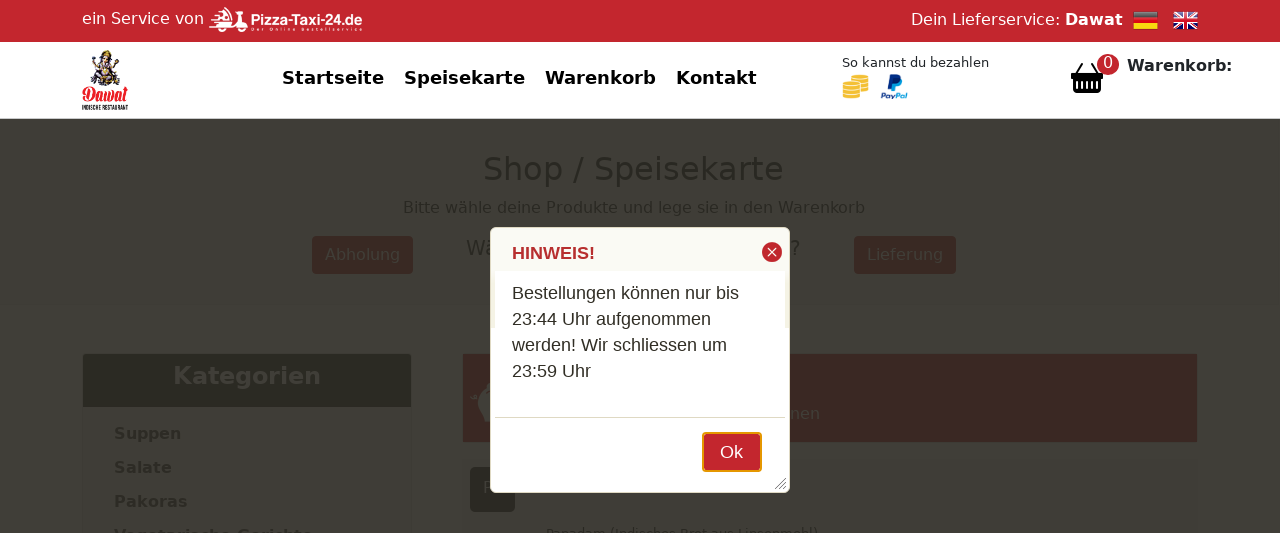

--- FILE ---
content_type: text/html; charset=iso-8859-1
request_url: https://dawat-indische-kueche.de/karte.php?kat=17
body_size: 12076
content:
<!DOCTYPE html>
<html lang="de">
<head>
<meta http-equiv="Content-Type" content="text/html; charset=iso-8859-1" /><link rel="manifest" href="/site.webmanifest"><link rel="canonical" href="https://dawat-indische-kueche.de/karte.php" /><meta name="robots" content="index,follow" /><meta name="description" content="Speisekarte von Dawat Berlin Menu Fischgerichte Alle Gerichte werden mit Reis serviert." /><meta name="keywords" content="Speisekarte,Dawat,Fischgerichte,Berlin" /><meta name="page-topic" content="Gastronomie" />
<meta name="viewport" content="width=device-width, initial-scale=1">
<script type="application/ld+json">
    {
      "@context": "https://schema.org",
      "@type": "Organization",
      "url": "https://www.dawat-indische-kueche.de",
      "logo": "https://www.pizza-taxi-24.de/shoplogos/995/LogoDawat.png"
    }
    </script>
<link rel="stylesheet" href="https://www.pizza-taxi-24.de/basket/jquery/jquery-ui.custom.css" type="text/css" media="all" />
<script src="https://www.pizza-taxi-24.de/basket/jquery/jquery.min.js" type="text/javascript"></script>
<script src="https://www.pizza-taxi-24.de/basket/jquery/jquery-ui.custom.min.js" type="text/javascript"></script><link rel="icon" href="https://www.pizza-taxi-24.de/images/favicon-ti.ico" type="image/x-icon"><link rel="stylesheet" href="https://www.pizza-taxi-24.de/bootstrap510/css/bootstrap.css" type="text/css" /><script src="https://www.pizza-taxi-24.de/bootstrap510/js/bootstrap.bundle.min.js"></script><link rel="stylesheet" href="https://www.pizza-taxi-24.de/basket/css/bootstrap_icons.css" type="text/css" media="all" ><link rel="stylesheet" href="https://www.pizza-taxi-24.de/css/jsdelivr_bootstrap.css" type="text/css" /><link rel="stylesheet" href="https://www.pizza-taxi-24.de/bootstrap510/css/my-bootstrap.css" type="text/css" /><link rel="stylesheet" type="text/css" href="https://www.pizza-taxi-24.de/basket/shop/style.css" /><title>DAWAT - indische Küche Berlin</title><div id = "hinweisinfo" title = "HINWEIS!">
					<p>Bestellungen können nur bis 23:44 Uhr aufgenommen werden! Wir schliessen um 23:59 Uhr</p>
					</div><script>
				  $(function() {
					$( "#hinweisinfo" ).dialog({
					  modal: true,
					  buttons: {
						Ok: function() {
						  $( this ).dialog( "close" );
						}
					  }
					});
				  });
				  </script>
<script type="text/javascript">
var dialogNew = 0;
function add_cart(id, txt){
	var sel_id = '';
	sel_id = 'prodid_' + id;
	txt = txt.replace('<br>',' ');
	txt = txt.replace('<br>',' ');
	txt = txt.replace('<br>',' ');
	txt = txt.replace('<br>',' ');
	txt = txt.replace('<b>',' ');
	txt = txt.replace('</b>',' ');
	txt = txt.replace('<b>',' ');
	txt = txt.replace('</b>',' ');
	txt = txt.replace('<b>',' ');
	txt = txt.replace('</b>',' ');
	txt = txt.replace('<b>',' ');
	txt = txt.replace('</b>',' ');
	document.getElementById(sel_id).checked = true;
	//Zusatzconfirm wird nicht mehr benÃ¶tigt
	//geÃ¤ndert 10.06.2017
	if(id != "")
	{
		//res = confirm('Artikel : \n\n' + txt + '\n\nin den Warenkorb legen?');
		
		//if(res)
		//{
			// xajax_add_product(id);
			jqAddProduct(id, 'ajaxAddProduct'); /***jQuery AJAX Aufruf***/
			dialogNew = 1;
			//openDialog();
		//}
	}
	// 30.03. Test fÃ¼r App Reload der Seite, damit Warenkorbwert aktualisiert wird
	//window.location.reload(true);
}



function upd_anz(id,anz,goto)
{
	// xajax_update_menge(id,anz,goto);
	jqUpdateMenge(id, anz, goto);
}



function confirm_del(id,anz,goto,txt)
{
	res = confirm('Willst Du den Artikel : \n\n' + txt + ' \n\nwirklich löschen ?');
	if(res)
	{
		// xajax_update_menge(id,anz,goto);
		jqUpdateMenge(id, anz, goto);
	}
}
function addressdata_in_session(value, item, state)
{
	if(item)
	{
		// xajax_save_addressdata_in_session(value, item, state);
		jqSaveAddressDataInSession(value, item, state);
	}
}
</script>


</head>



<body>
<div class="sticky-lg-top">
 
<div class="topheader pb-1 sticky-lg-top">
	<div class="container">
		<div class="row">
			<div class="col-sm-6 py-1 mobilenon">
				<a href="https://www.pizza-taxi-24.de" target="blank">ein Service von <img src="https://www.pizza-taxi-24.de/images/roller-pt24.png" alt="Logo Pizza-Taxi-24.de" title="Pizza-Taxi-24.de" style="max-height:25px;"/> <span class="logotitle"></span></a>
			</div>
			
			<div class="col-sm-6 pt-2 webnon">
				<a href="https://www.pizza-taxi-24.de/app" target="blank">zur&uuml;ck nach <img src="https://www.pizza-taxi-24.de/images/roller-pt24.png" alt="Logo Pizza-Taxi-24.de" title="Pizza-Taxi-24.de" style="max-height:25px;"/> <span class="logotitle"></span></a>
			</div>
		
			<div class="col-sm-6 pt-2 mobilenon text-end">
				Dein Lieferservice: <span class="text-nowrap"><b>Dawat</b>&nbsp; 
				  	  <a href="?lang=de&kid=&stoken="><img src="https://www.pizza-taxi-24.de/basket/shop/german.png" class="lang-icon" alt="Deutsch" title="Deutsch" style="max-height:25px;"/></a>    &nbsp;
					  <a href="?lang=en&kid=&stoken="><img src="https://www.pizza-taxi-24.de/basket/shop/english.png" class="lang-icon" alt="Englisch" title="Englisch" style="max-height:25px;"/></a>
				 </span>
			</div>
		</div>
	</div>
</div>
	<div class="container" id="desktop-header">
		<div class="row py-2">
			<div class="col-md-2 align-middle">
				<img src="https://www.pizza-taxi-24.de/shoplogos/995/LogoDawat.png" class="img-fluid logosize" alt="Dawat" title="Logo Dawat" />
			</div>
			<div class="col-md-6 align-middle pt-1">
				<div id="navi">
					<div class="topnav" id="myTopnav">
  	<a href="index.php">Startseite</a>  	<a href="karte.php">Speisekarte</a>  	<a href="korb.php">Warenkorb</a>  	<a href="kontakt.php">Kontakt</a>    <a href="javascript:void(0);" class="icon" onclick="myFunction('myTopnav')"><i class="bi bi-list topnavopener"></i></a>
</div>				</div>
			</div>
			
			<div class="col-md-2 align-middle">
			<span style="font-size:0.8em;">So kannst du bezahlen</span><br>
				<img src="https://www.pizza-taxi-24.de/images/icon-barzahlen.png" class="rounded-start" alt="Barzahlen" style="max-height: 25px;">&nbsp;
									<img src="https://www.pizza-taxi-24.de/images/pplogo.png" class="img-fluid rounded-start" alt="Paypal" style="max-height: 25px;">&nbsp;
															</div>
		
			<div class="col-md-2 align-middle pt-1">
				<div class="row">
				    						<div class="col-6 text-end topbasket" id="sidebox-opener"><i class="bi bi-basket-fill headerbasket"></i><span class="numberCircle" id="warenkorbmenge"></span></div>
						
					<div class="col-6"><b>Warenkorb:</b><br><span class="col-4 text-nowrap" id="warenkorbwert"></span></div>
				</div>
			</div>
		</div>
	</div>
	<hr class="headerhr">
	<div class="container" id="mobile-header">
		<div class="row mt-2">
			<div class="col-md-3 align-middle">
				<div class="row">
					<div class="col-4"><img src="https://www.pizza-taxi-24.de/shoplogos/995/LogoDawat.png" class="img-fluid logosize" alt="Logo" title="Logo Dawat" /></div>
					
					
					<div class="col-4" style="text-align:right;">
					<span style="font-size:0.6em;">So kannst du bezahlen</span><br>
					<img src="https://www.pizza-taxi-24.de/images/icon-barzahlen.png" class="rounded-start" alt="Barzahlen" style="max-height: 25px;">&nbsp;
									<img src="https://www.pizza-taxi-24.de/images/pplogo.png" class="img-fluid rounded-start" alt="Paypal" style="max-height: 25px;">&nbsp;
																	
					</div>
						
						<div class="col-3 text-end topbasket" style="float:right;"><a href="korb.php" alt="Warenkorb"><i class="bi bi-basket headerbasket"></i></a><span class="numberCircle" id="m-warenkorbmenge"></span></div>
										</div>
				</div>
			</div>
			<div class="col-md-8 align-middle pt-1">
				<div id="m-navi">
					<div class="topnav" id="myMobileTopnav">
  	<a href="index.php">Startseite</a>  	<a href="karte.php">Speisekarte</a>  	<a href="korb.php">Warenkorb</a>  	<a href="kontakt.php">Kontakt</a>    <a href="javascript:void(0);" class="icon" onclick="myFunction('myMobileTopnav')"><i class="bi bi-list topnavopener"></i></a>
</div>				</div>
			</div>
		</div>
	</div>
	<!-- <hr class="headerhr"> -->
	<script>
	$(document).ready(function(){
		if( $('#rightcol').length )      
		{
			$("#sidebox-opener").css("cursor","pointer" );
			
		 	// To slide something leftwards into show,
			// with a delay of 1000 msec
			$("#sidebox-opener").click(function () {
			      $("#rightcol").show("slide", { direction: "right" }, 1000);
			      jqSetSideBasketShowStatus(1);
			});
			/*
			if(0 == 1)
			{
				$("#rightcol").show();
			};*/
		}
	});
	</script><!-- Neue Position Warenkorb -->
		
	<div id="rightcol">
		<div class="sidebox">
			<div class="sidebox-header">Warenkorb<div class="sidebox-closer"><i class="bi bi-file-excel" aria-label="schliessen"></i></div></div>
		 	<div id="sidebox-content"></div>
		</div>
	</div>
			
</div>
<div id="site">
	
	<div class="container-flex">
		<div class="row mt-5 layer-lightgray">
			<div class="col-12 text-center">
				<h2>Shop / Speisekarte</h2>
				<p>Bitte w&auml;hle deine Produkte und lege sie in den Warenkorb</p>
							
			</div>
			<div class="col-4 text-center">
								<a class="btn btn-danger " onclick="addressdata_in_session('a', 'lief_abhol',2);" id="chk_abholung"  style="float:right;" >Abholung</a>
							</div>
			
			<div class="col-4 text-center">
			<h5>W&auml;hle: Abholung oder Lieferung?</h5>			</div>
			
			<div class="col-4 text-center">
								<a class="btn btn-danger " onclick="addressdata_in_session('l', 'lief_abhol',2);" id="chk_lieferung"  style="float:left;" >Lieferung</a>
							</div>
		</div>
	</div>
		
	<div class="container">
		<div class="row mt-5">
			<div class="col-lg-4 mb-5">
				<div class="nav-card card">
				  <div class="card-header"><h2>Kategorien</h2></div>
				  <div class="card-mobileheader"><div class="act-cat">Menü Gerichte</div><div class="act-cat-opener float-end"><i class="bi bi-list"></i></div></div>
				  <div class="card-body">
				    <nav id="menu-neu" class="animated bounceInDown">
						<ul>

<li><a href='?kat=9' >Suppen</a></li><li><a href='?kat=10' >Salate</a></li><li><a href='?kat=11' >Pakoras</a></li><li><a href='?kat=12' >Vegetarische Gerichte</a></li><li><a href='?kat=13' >Hähnchengerichte</a></li><li><a href='?kat=14' >Lammgerichte</a></li><li><a href='?kat=15' >Entengerichte</a></li><li><a href='?kat=1' >Fischgerichte</a></li><li><a href='?kat=2' >Kindergerichte</a></li><li><a href='?kat=3' >Reisgerichte</a></li><li><a href='?kat=4' >Tandoori</a></li><li><a href='?kat=17'  class="active">Menü Gerichte</a></li><li><a href='?kat=22' >Tofu</a></li><li><a href='?kat=6' >Beilagen</a></li><li><a href='?kat=16' >Extras</a></li><li><a href='?kat=5' >Desserts</a></li><li><a href='?kat=7' >Getränke</a></li></ul>




				    </nav>
				  </div>
				</div>
			</div>
			<div class="col-lg-8">
				<div id="content">
					<div style="height:100%;">
					  


		<!--div class="radio-toolbar" style="width:25%;float:left;">
		<input type="radio" label="Lieferung" name="lief_abhol" onclick="addressdata_in_session(this.value, 'lief_abhol',2);" id="chk_lieferung" value="l" /> 
		<input type="radio" label="Abholung" name="lief_abhol"  onclick="addressdata_in_session(this.value, 'lief_abhol',2);" id="chk_abholung" value="a" /> 
		</div>
		<div style="width:75%;float:left;"-->
	


<div class="menu-card card mb-3">
  <div class="row g-0">
    <div class="col-md-1 menu-card-header text-center">
      <img src="https://www.pizza-taxi-24.de/basket/shop/menu/white/SaveMoney.png" alt="Menü Gerichte" class="card-img-top" style="margin-top:20px;max-height:50px;max-width:50px;">    </div>
    <div class="col-md-11 menu-card-body pb-3">
        <h5 class="card-title mt-3">Menü Gerichte</h5>
        <p class="card-text">Menü Gerichte für 2 oder 4 Personen</p>
    </div>
  </div>
</div>



<table width="100%" id="prod_auswahl" class="table table-striped table-hover table-responsive-lg" border="0" cellpadding="1" cellspacing="0">
		<tr>
		<td id='nr' valign="top"><span class="produktnr"><p class="text-center">P1</p></span></td>
		<td valign="top">
			<table cellspacing="2" cellpadding="2" border="0">
			<tr>
				<td rowspan="2" valign="top">				</td>
				<td valign="top">
						 			

					<text class="pointer_bestellen" onclick="add_cart('214', 'Vegetarische Platte');" >Vegetarische Platte&nbsp;<span class="zusatzstoffe"><a href="#" id="tooltip1" title="D = enthält glutenhaltige/s Getreide/-Erzeugnisse
G = enthält Milch/-Erzeugnisse (laktosehaltig)
H = enthält Schalenfrüchte/Nüsse bzw. Nusserzeugnisse
21 = mit einer Zuckerart und Süßungsmittel(n
" style="text-decoration:none;">D,G,H,21</a></span></text>
					
									</td>
			</tr>
			<tr>
				<td valign="top"><span id="det">
				<br>- Papadam (Indisches Brot aus Linsenmehl)<br>
- Salat <br>- Currycremesuppe<br>
- Sabji...frisches Gemüse und Käse<br>
- Shahi Paneer..Indischer Rahmkäse mit Nüssen, Rosinen und Mandeln
in Tomaten- Sahnesauce<br>
- Aloo Palak ... Kartoffeln, Spinat, Ingwer und Zwiebeln. Dazu Brot, Reis, verschiedene Saucen und Nachtisch					</span>
				</td>
			</tr>
			</table>
		</td>
		<td width="220" style="vertical-align: bottom;">
		    <table width="100%">
								<tr>
					<td id="det">					</td>
					<td align="right" width="180">für 2 Personen</td>
					<td width="40">
						<input type="radio" name="prodid"  aria-label="Vegetarische Platte" id="prodid_214" value="214" onclick="add_cart( '214', 'Vegetarische Platte');">
											</td>
					<td align="right" width="60">
						39.99&#160;€					</td>
				</tr>
							<tr>
					<td id="det">					</td>
					<td align="right" width="180">für 4 Personen</td>
					<td width="40">
						<input type="radio" name="prodid"  aria-label="Vegetarische Platte" id="prodid_215" value="215" onclick="add_cart( '215', 'Vegetarische Platte');">
											</td>
					<td align="right" width="60">
						75.99&#160;€					</td>
				</tr>
			<tr><td colspan='4'></td></tr>			</table>
		</td>
		<td align="center" valign="bottom">
			<i onclick="add_cart('214', 'Vegetarische Platte');" class="bi bi-basket-fill menu-basket-btt"></i>
		  	<!--button class="button_bestellen cssButton" onclick="add_cart('214', 'Vegetarische Platte');" >Bestellen</button-->  
		</td>
	</tr>
	<tr>
		<td colspan="4" id="trennlinie"></td>
	</tr>
						<tr>
		<td id='nr' valign="top"><span class="produktnr"><p class="text-center">P2</p></span></td>
		<td valign="top">
			<table cellspacing="2" cellpadding="2" border="0">
			<tr>
				<td rowspan="2" valign="top">				</td>
				<td valign="top">
						 			

					<text class="pointer_bestellen" onclick="add_cart('216', 'Punjabi Platte');" >Punjabi Platte&nbsp;<span class="zusatzstoffe"><a href="#" id="tooltip1" title="G = enthält Milch/-Erzeugnisse (laktosehaltig)
H = enthält Schalenfrüchte/Nüsse bzw. Nusserzeugnisse
21 = mit einer Zuckerart und Süßungsmittel(n
" style="text-decoration:none;">G,H,21</a></span></text>
					
									</td>
			</tr>
			<tr>
				<td valign="top"><span id="det">
				<br>- Papadam - indisches Brot aus Linsenmehl<br>
- Salat<br>
- Mulligatawney Suppe<br>
- Butter Chicken - gegrilltes Hähnchen (ohne Knochen) in würziger Butter-Tomaten-Sahnesauce<br>
- Lamm Curry - Lammfleisch in Currysauce<br>
- Chicken Korma - Hühnerfleisch in einer milden Sauce aus Gewürzen, Sahne, geriebenen Rahmkäse mit Mandeln und Nüssen, dazu Brot, Reis, verschiedene Saucen und Nachtisch					</span>
				</td>
			</tr>
			</table>
		</td>
		<td width="220" style="vertical-align: bottom;">
		    <table width="100%">
								<tr>
					<td id="det">					</td>
					<td align="right" width="180">für 2 Personen</td>
					<td width="40">
						<input type="radio" name="prodid"  aria-label="Punjabi Platte" id="prodid_216" value="216" onclick="add_cart( '216', 'Punjabi Platte');">
											</td>
					<td align="right" width="60">
						45.99&#160;€					</td>
				</tr>
							<tr>
					<td id="det">					</td>
					<td align="right" width="180">für 4 Personen</td>
					<td width="40">
						<input type="radio" name="prodid"  aria-label="Punjabi Platte" id="prodid_217" value="217" onclick="add_cart( '217', 'Punjabi Platte');">
											</td>
					<td align="right" width="60">
						80.99&#160;€					</td>
				</tr>
			<tr><td colspan='4'></td></tr>			</table>
		</td>
		<td align="center" valign="bottom">
			<i onclick="add_cart('216', 'Punjabi Platte');" class="bi bi-basket-fill menu-basket-btt"></i>
		  	<!--button class="button_bestellen cssButton" onclick="add_cart('216', 'Punjabi Platte');" >Bestellen</button-->  
		</td>
	</tr>
	<tr>
		<td colspan="4" id="trennlinie"></td>
	</tr>
						<tr>
		<td id='nr' valign="top"><span class="produktnr"><p class="text-center">P3</p></span></td>
		<td valign="top">
			<table cellspacing="2" cellpadding="2" border="0">
			<tr>
				<td rowspan="2" valign="top">				</td>
				<td valign="top">
						 			

					<text class="pointer_bestellen" onclick="add_cart('218', 'Tandoori Spezialitäten (Grillgerichte)');" >Tandoori Spezialitäten (Grillgerichte)&nbsp;<span class="zusatzstoffe"><a href="#" id="tooltip1" title="G = enthält Milch/-Erzeugnisse (laktosehaltig)
H = enthält Schalenfrüchte/Nüsse bzw. Nusserzeugnisse
21 = mit einer Zuckerart und Süßungsmittel(n
" style="text-decoration:none;">G,H,21</a></span></text>
					
									</td>
			</tr>
			<tr>
				<td valign="top"><span id="det">
				<br>- Papadam - indisches Brot aus Linsenmehl<br>
- Salat<br>
- Sauer-Scharf-Supper (scharf) - mit Hähnchen und Lammfleisch<br>
- Tandoori Chicken - Hähnchen 24 Stunden mit speziellen Gewürzen mariniert in Joghurt eingelegt und im Ofen gebacken<br>
- Cheese Pudina Hausgemachter frischer Rahmkäse, mariniert mit frischer Minze und Joghurtsauce, gegrillt mit Paprika, Zwiebeln und Ingwer in spezieller Gewürzmischung <br>
- Ente Shahzan.. gegrilltes Entenfleisch mit Honig nach Art des Hauses, dazu Brot, Reis, verschiedene Saucen und Nachtisch					</span>
				</td>
			</tr>
			</table>
		</td>
		<td width="220" style="vertical-align: bottom;">
		    <table width="100%">
								<tr>
					<td id="det">					</td>
					<td align="right" width="180">für 2 Personen</td>
					<td width="40">
						<input type="radio" name="prodid"  aria-label="Tandoori Spezialitäten (Grillgerichte)" id="prodid_218" value="218" onclick="add_cart( '218', 'Tandoori Spezialitäten (Grillgerichte)');">
											</td>
					<td align="right" width="60">
						50.99&#160;€					</td>
				</tr>
							<tr>
					<td id="det">					</td>
					<td align="right" width="180">für 4 Personen</td>
					<td width="40">
						<input type="radio" name="prodid"  aria-label="Tandoori Spezialitäten (Grillgerichte)" id="prodid_219" value="219" onclick="add_cart( '219', 'Tandoori Spezialitäten (Grillgerichte)');">
											</td>
					<td align="right" width="60">
						89.99&#160;€					</td>
				</tr>
			<tr><td colspan='4'></td></tr>			</table>
		</td>
		<td align="center" valign="bottom">
			<i onclick="add_cart('218', 'Tandoori Spezialitäten (Grillgerichte)');" class="bi bi-basket-fill menu-basket-btt"></i>
		  	<!--button class="button_bestellen cssButton" onclick="add_cart('218', 'Tandoori Spezialitäten (Grillgerichte)');" >Bestellen</button-->  
		</td>
	</tr>
	<tr>
		<td colspan="4" id="trennlinie"></td>
	</tr>
				
	<tr>
	  <td colspan="5">		  <div class="div_zusatzstoffe">
		  <br><u>Allergene:</u><br><b>N</b>: enthält Weichtiere/-Erzeugnisse  <b>J</b>: enthält Sellerie/-Erzeugnisse  <b>I</b>:  enthält Schwefeloxyd/Sulfi te  <b>H</b>: enthält Schalenfrüchte/Nüsse bzw. Nusserzeugnisse  <b>G</b>: enthält Milch/-Erzeugnisse (laktosehaltig)  <b>F</b>: enthält Lupine/-nerzeugnisse  <b>E</b>: enthält Krebstiere/-Erzeugnisse  <b>D</b>: enthält glutenhaltige/s Getreide/-Erzeugnisse  <b>C</b>: enthält Fisch/-Erzeugnisse  <b>B</b>: enthält Erdnüsse/-Erzeugnisse  <b>A</b>:  enthält Ei/-Erzeugnisse  <b>L</b>: enthält Sesamsamen/-Erzeugnisse  <b>M</b>: enthält Sojabohnen/-Erzeugnisse   <b>K</b>:  enthält Senf/-Erzeugnisse  <br><u>Zusatzstoffe:</u><br><b>2</b>: chininhaltig  <b>20</b>:  mit Süßungsmittel(n)  <b>21</b>: mit einer Zuckerart und Süßungsmittel(n  <b>22</b>: Sulfite  <b>23</b>:  mit Milcheiweiß  <b>24</b>: mit Stabilisatoren  <b>25</b>:  mit Taurin   <b>26</b>: mit erhöhtem Koff eingehalt  <b>42</b>: Formfleisch-Vorderschinken  <b>40</b>: Vorderschinken  <b>41</b>: Formfleisch-Schinken  <b>43</b>: Putenschinken  <b>44</b>: Rinderschinken  <b>45</b>: Truthahnschinken  <b>46</b>: Formfleisch-Truthahnschinke  <b>47</b>: Formfleisch-Putenschinken  <b>50</b>: Surimi-Krebsfleischimitat  <b>19</b>: mit Phosphat   <b>18</b>: mit Konservierungsstoff   <b>1</b>:  alkoholhaltig  <b>3</b>: enthält Aspartam  <b>4</b>: enthält Aspartam  <b>5</b>: enthält Süßholz  <b>6</b>: geschwärzt  <b>7</b>: geschwefelt  <b>8</b>: gewachst  <b>9</b>: kann bei übermäßigem Verzehr abführend wirke  <b>10</b>: koffeinhaltig  <b>11</b>: mit Antioxidationsmittel  <b>12</b>:  mit Azofarbstoffen  <b>13</b>: mit Farbstoff  <b>14</b>: mit Geschmacksverstärker  <b>15</b>: mit Konservierungsstoff   <b>16</b>: mit Konservierungsstoff   <b>17</b>: mit Konservierungsstoff   <b>51</b>: Chinin  <br>Keine Haftung für Fehler!		  </div>
		  <br>
		  <br>
	  </td>
	</tr>
	<tr>
	  <td>&nbsp;</td>
	  <td colspan="2">&nbsp;</td>
	  <td>&nbsp;</td>
	</tr>
</table>

					</div>
				</div>
			</div>
		</div>
	</div>
			
			
		
		
</div>
<div class="footer mt-4">
	<div class="container">
		<div class="row mt-5">
			<div class="col-lg-3 my-5">
				<h3>Kontakt</h3>
				<hr>
				<div class="card mb-3" style="max-width: 540px;">
				  <div class="row g-0">
				    <div class="col-md-2">
				      <i class="bi bi-pin-map"></i>
				    </div>
				    <div class="col-md-10">
				      <div class="card-body">
				        <h5 class="card-title">Dawat</h5>
				        <p class="card-text">Inhaber: Ines Talwar<br>Celsius Str. 56<br>12207 Berlin<br></p>
				        <p class="card-text">Umsatzsteuer-Ident-Nr.:<br>30/554/50147</p>				      </div>
				    </div>
				  </div>
				</div>
				<div class="card mb-3" style="max-width: 540px;">
				  <div class="row g-0">
				    <div class="col-md-2">
				      <i class="bi bi-telephone"></i>
				    </div>
				    <div class="col-md-10">
				      <div class="card-body">
				        <p class="card-text pt-2">Telefon: 030-39839291</p>
				      </div>
				    </div>
				  </div>
				</div>
				
								<div class="card mb-3" style="max-width: 540px;">
				  <div class="row g-0">
				    <div class="col-md-2">
				      <i class="bi bi-mailbox"></i>
				    </div>
				    <div class="col-md-10">
				      <div class="card-body">
				        <p class="card-text pt-2">E-Mail: indienguy-berlin@gmx.de</p>
				      </div>
				    </div>
				  </div>
				</div>
							</div>
		
			<div class="col-lg-4 my-5">
				<h3>Öffnungszeiten</h3>
				<hr>
				<p>
					<table cellspacing="0" cellpadding="0" border="0" class="tbl_offnungszeiten_startseite">

<!--- Anfang Neu -->

<!-- Ende Neu -->
<tr >
	<td align="left" valign="top" class="pe-2">Montag</td>
	<td align="left">
10:00  Uhr  - 03:00  Uhr  <br>	</td>
</tr>

<tr >
	<td align="left" valign="top" class="pe-2">Dienstag</td>
	<td align="left">
10:00  Uhr  - 03:00  Uhr  <br>	</td>
</tr>

<tr >
	<td align="left" valign="top" class="pe-2">Mittwoch</td>
	<td align="left">
10:00  Uhr  - 03:00  Uhr  <br>	</td>
</tr>

<tr >
	<td align="left" valign="top" class="pe-2">Donnerstag</td>
	<td align="left">
10:00  Uhr  - 03:00  Uhr  <br>	</td>
</tr>

<tr >
	<td align="left" valign="top" class="pe-2">Freitag</td>
	<td align="left">
10:00  Uhr  - 03:00  Uhr  <br>	</td>
</tr>

<tr class="tbl_offnungszeiten_select">
	<td align="left" valign="top" class="pe-2">Samstag</td>
	<td align="left">
10:00  Uhr  - 03:00  Uhr  <br>	</td>
</tr>

<tr >
	<td align="left" valign="top" class="pe-2">Sonntag</td>
	<td align="left">
10:00  Uhr  - 03:00  Uhr  <br>	</td>
</tr>

<tr  >
	<td align="left" valign="top" class="pe-2">Feiertag</td>
	<td align="left">
10:00  Uhr  - 03:00  Uhr  	</td>
</tr>

<tr>
	<td colspan="3"><br>In den Zeiten, die mit Abh. gekennzeichnet sind,<br>ist nur Abholung möglich.</td> <!-- Erklärung Abholung -->
</tr>
</table></p>
			</div>
			
			<!--
			<div class="col-lg-2 my-5">
				<h3>Menü</h3>
				<hr>
				<div class="footernav">
					<ul>
					  											  					</ul>
				</div>
			</div>-->
		
			<div class="col-lg-2 my-5">
				<h3>Bestellen per APP</h3>
				<hr>
				<p>Einfacher bestellen mit der APP von <strong>Pizza-Taxi-24.de</strong>
					<br><br><strong>Jetzt herunterladen im:</strong>
				</p>
				<div>
					<a href="https://play.google.com/store/apps/details?id=de.epizzataxi24.android&hl=de&gl=US" target="_blank"><img src="https://www.pizza-taxi-24.de/checkout/shop/google-play.png" width="170px" alt="Google Play" title="Google Play App Store" /></a>
					<br>
					<a href="https://apps.apple.com/us/app/pizza-taxi-24/id933486802" target="_blank"><img src="https://www.pizza-taxi-24.de/checkout/shop/app-store.png" alt="App Store" width="150px" style="margin-left:12px;" title="Apple App Store" /></a>
			    </div>
				
				
			</div>
			
			<div class="col-lg-2 imglayer">
				<img src="https://www.pizza-taxi-24.de/basket/shop/FooterApp.png" alt="" title="" />
			</div>
		</div>
	</div>
</div>
<div class="footerbottomline">	
	<div class="container">
		<div class="row py-2">
			<script type="text/javascript">
function FensterOeffnen (Adresse) {
  MeinFenster = window.open(Adresse, "Zweitfenster", "width=400,height=520,left=100,top=200");
  MeinFenster.focus();
}

// Script für "nach oben Button"
	 jQuery(document).ready(function($){
    $(function(){
       $(window).scroll(function(){
          if ($(this).scrollTop() > 100){
          $('#nachoben').fadeIn();
          } else {
	    $('#nachoben').fadeOut();
	   }
     });
     $('#nachoben').click(function(){
     $('body,html').animate({
     scrollTop: 0
     }, 300);
     return false;
     });
   });
});
</script>

<div align="center">
<span id='copyright'>
<a href="https://www.pizza-taxi-24.de/newsletter/" target="_blank"><strong>NEWSLETTER</strong>
</a>&nbsp;&nbsp;
<a href="https://www.pizza-taxi-24.de/info/hilfe-zur-bestellung.php" target="_blank" title="Hilfe zur Bestellung">Hilfe zur Bestellung</a> - 

<a href="https://www.pizza-taxi-24.de/info/disclaimer.php" target="_blank" title="Disclaimer">Disclaimer</a> - 

<a href="https://www.pizza-taxi-24.de/info/agb.php" target="_blank" title="AGB">AGB</a> - 

<a href="https://www.pizza-taxi-24.de/info/datenschutzbestimmungen.php" target="_blank" title="Datenschutzbestimmungen">Datenschutzbestimmungen</a> - 

<a href="#" onClick="window.open('https://www.dawat-indische-kueche.de/kontakt.php', 'Impressum','toolbar=no,location=no,directories=no,status=no,menubar=no,scrollbars=no,resizable=no,copyhistory=no,width=800,height=850')">Impressum</a>
</span>
&nbsp;&nbsp;&nbsp;
Copyright &copy; 2026  Pizza-Taxi-24.de


</div>
<script type="text/javascript">
/* Toggle between adding and removing the "responsive" class to topnav when the user clicks on the icon */
function myFunction(id) {
  var x = document.getElementById(id);
  if (x.className === "topnav") {
    x.className += " responsive";
  } else {
    x.className = "topnav";
  }
}

/***jQuery AJAX Part***/
function jqCheckFormRequiredFields(formData, callback) {
    $.ajax({
        type: 'POST',
        url: 'https://dawat-indische-kueche.de/inc/func_jqajax.php?upsi=OTk1UFQyNHNjaHVUWnNpQ2hlUmhlODk3OCFmYjMxLjAxLjIwMjY=',
        data: {
            action: 'ajaxCheckFormRequiredFields',
            formData: formData
        },
        dataType: 'json',
        success: function(response) {
            if (response.formOK === false) {
                $("#msg_mandantory_fields").html(response.err_string);
                $("#bttstatus").val(1);
                var status = false;
            } else {
                $("#msg_mandantory_fields").html("");
                $("#bttstatus").val(0);
                var status = true;
            }

            // Aufruf der Callback-Funktion mit dem Status
            callback(status);
        },
        error: function(xhr, status, error) {
            console.error('Fehler jqCheckFormRequiredFields: Status:' + status + ' - ' + xhr.responseText);
        }
    });
}


function jqChangeDeliverAddress(addrData) {
    $.ajax({
        type: 'POST',
        url: 'https://dawat-indische-kueche.de/inc/func_jqajax.php?upsi=OTk1UFQyNHNjaHVUWnNpQ2hlUmhlODk3OCFmYjMxLjAxLjIwMjY=', // Pfad zur func_jqajax.php-Datei
        data: {
            action: 'ajaxChangeDeliverAddress',
            addrData: addrData
        },
        dataType: 'json', // Erwarteter Datentyp der Antwort
        success: function(response) {
            if (response.success) {
                // Erfolgsfall: Seite neu laden
                location.reload();
            } else {
                // Fehlerfall: Hier können Sie eine Fehlermeldung behandeln
                console.error('Fehler bei der Adressaktualisierung: ' + response.error);
            }
        },
        error: function(xhr, status, error) {
            // Hier können Sie Fehlerbehandlung durchführen
            console.error('Fehler jqChangeDeliverAddress: Status:' + status + ' - ' + xhr.responseText);
        }
    });
}


function jqSearchStadt(searchort) {
    $.ajax({
        type: 'POST',
        url: 'https://dawat-indische-kueche.de/inc/func_jqajax.php?upsi=OTk1UFQyNHNjaHVUWnNpQ2hlUmhlODk3OCFmYjMxLjAxLjIwMjY=', // Pfad zur func_jqajax.php-Datei
        data: {
            action: 'ajaxSearchStadt',
            searchort: searchort
        },
        dataType: 'json', // Erwarteter Datentyp der Antwort
        success: function(response) {
            if (response.plz_msg) {
                // Anzeige der Ergebnisse im HTML-Element mit der ID "plz_msg"
                $("#plz_msg").html(response.plz_msg);
            }
            // Fügen Sie hier weitere Aktionen hinzu, um die Antwort zu verarbeiten
            // Deaktivierungsfunktion aufrufen (Funktion scheint es nicht zu geben, also auskommentiert)
    		// deactivate_more_button('', '');
        },
        error: function(xhr, status, error) {
            // Hier können Sie Fehlerbehandlung durchführen
            console.error('Fehler jqSearchStadt: Status:' + status + ' - ' + xhr.responseText);
        }
    });
}

function jsUpdateGratisartikel(id, value) {
    $.ajax({
        url: 'https://dawat-indische-kueche.de/inc/func_jqajax.php?upsi=OTk1UFQyNHNjaHVUWnNpQ2hlUmhlODk3OCFmYjMxLjAxLjIwMjY=', // Pfad zur PHP-Datei anpassen
        type: 'POST',
        dataType: 'json', // Erwarteter Datentyp der Antwort ist JSON
        data: {
            action: 'ajaxUpdateGratisartikel',
            id: id,
            value: value
        },
        success: function(response) {
            // Verarbeiten Sie die Serverantwort (response) hier
            // Sie können die Antwort in das entsprechende HTML-Element einfügen oder andere Aktionen durchführen
            location.reload(); // Seite neu laden
        },
        error: function(xhr, status, error) {
            // Fehlerbehandlung hier
            console.error('Fehler jsUpdateGratisartikel: Status:' + status + ' - ' + xhr.responseText);
        }
    });
}

function jqMindestbestellwert(val, abholung) {
    $.ajax({
        url: 'https://dawat-indische-kueche.de/inc/func_jqajax.php?upsi=OTk1UFQyNHNjaHVUWnNpQ2hlUmhlODk3OCFmYjMxLjAxLjIwMjY=', // Ersetzen Sie 'your_php_file.php' durch den tatsächlichen Pfad zur PHP-Datei
        type: 'POST',
        dataType: 'json', // Erwarteter Datentyp der Antwort ist JSON
        data: {
            action: 'ajaxMindestbestellwert',
            ort: val,
            abholung: abholung
        },
        success: function(response) {
            // Verarbeiten Sie die Serverantwort (response) hier
            // Sie können die Antwort in das entsprechende HTML-Element einfügen
            $('#lieferort').html(response.lieferort);
            $('#taxigeb').html(response.taxigeb);
            $('#div_mindestbestellwert').html(response.div_mindestbestellwert);
        },
        error: function(xhr, status, error) {
            // Fehlerbehandlung hier
            console.error('Fehler jqMindestbestellwert: Status(' + status + ') - ' + xhr.responseText);
        }
    });
}


function jqLoginabc(formData) {
    $.ajax({
        type: "POST",
        url: "https://dawat-indische-kueche.de/inc/func_jqajax.php?upsi=OTk1UFQyNHNjaHVUWnNpQ2hlUmhlODk3OCFmYjMxLjAxLjIwMjY=",
        data: {
            action: "ajaxLoginabc",
            formData: formData
        },
        dataType: "json",
        success: function(response) {
            if (response.success) {
                // Erfolgreich eingeloggt, führen Sie hier die entsprechenden Aktionen aus
                $("#addr_id").val(response.addr_id);
                $("#firma").val(response.firma);
                $("#vorname").val(response.vorname);
                $("#name").val(response.name);
                $("#str").val(response.str);
                $("#addzusatz").val(response.addzusatz);
                $("#etage").val(response.etage);
                $("#ort").val(response.ort);
                $("#tel").val(response.tel);
                $("#email").val(response.email);

                // Weitere Verarbeitung hier
                if (response.rabattinfo_style == 'block') {
                    // Rabattinformation anzeigen
                    $("#rabattinfo").css("display", "block");
                }

                if (response.redirect) {
                    // Weiterleitung zur angegebenen URL
                    window.location.href = response.redirect;
                }
                else
                {
                	$("#rabattinfo").val("");
                	$("#msg_frm_login").val("");
                	$("#login_tbl").css("display", "none");
					window.location.href = response.redirect2;
                }
            } else {
                // Fehler beim Einloggen, verarbeiten Sie den Fehler hier
                var errorMsg = response.error;
                // Zeigen Sie die Fehlermeldung im Benutzerinterface an oder führen Sie andere Aktionen aus
                $("#msg_frm_login").html(errorMsg);
            }
        },
        error: function(xhr, textStatus, errorThrown) {
            // Fehler beim Ajax-Aufruf, verarbeiten Sie den Fehler hier
            console.error('Fehler jqLoginabc: Status(' + status + ') - ' + xhr.responseText);
        }
    });
}

function jqSaveForm(formData, link) {
    $.ajax({
        type: 'POST',
        url: 'https://dawat-indische-kueche.de/inc/func_jqajax.php?upsi=OTk1UFQyNHNjaHVUWnNpQ2hlUmhlODk3OCFmYjMxLjAxLjIwMjY=', // Pfad zur ajaxSaveForm.php-Datei
        data: {
            action: 'ajaxSaveForm', // Name der Funktion, die Sie aufrufen möchten
            formData: formData, // Übergebene Formulardaten
            link: link // Übergebener Link (optional)
        },
        dataType: 'json', // Erwarteter Datentyp der Antwort
        success: function(response) {
            // Hier können Sie die Antwort verarbeiten
            if (response.redirect) {
                window.location.href = response.redirect; // Weiterleitung
            }
        },
        error: function(xhr, status, error) {
            // Hier können Sie Fehlerbehandlung durchführen
            console.error('Fehler jqSaveForm: Status(' + status + ') - ' + xhr.responseText);
        }
    });
}

function jqSendOrderPaypal(formData) {
    $.ajax({
        type: 'POST',
        url: 'https://dawat-indische-kueche.de/inc/func_jqajax.php?upsi=OTk1UFQyNHNjaHVUWnNpQ2hlUmhlODk3OCFmYjMxLjAxLjIwMjY=', // Pfad zur func_jqajax.php-Datei
        data: {
            action: 'ajaxSendOrderPaypal', // Name der Funktion, die Sie aufrufen möchten
            formData: formData // Übergebene Formulardaten
        },
        dataType: 'json', // Erwarteter Datentyp der Antwort
        success: function(response) {
            // Hier können Sie die Antwort verarbeiten
            if (response.redirect) {
                document.getElementById('btn_ord').style.display = "none";
                document.getElementById('btn_ord_active').style.display = "block";
                window.location.href = response.redirect; // Weiterleitung
            } else if (response.error_msg) {
                $('#msg_frm_bestellen').html(response.error_msg); // Verarbeitung bei Fehlermeldung
            } else if (response.alert) {
                // Weitere Verarbeitung bei anderen Fällen
                alert(response.alert);
            }
        },
        error: function(xhr, status, error) {
            // Hier können Sie Fehlerbehandlung durchführen
            console.error('Fehler jqSendOrderPaypal: Status(' + status + ') - ' + xhr.responseText);
            console.error('HTTP-Statuscode: ' + xhr.status);
        }
    });
}


function jqSendOrderStripe(formData){
  $.ajax({
    type: 'POST',
    url: 'https://dawat-indische-kueche.de/inc/func_jqajax.php?upsi=OTk1UFQyNHNjaHVUWnNpQ2hlUmhlODk3OCFmYjMxLjAxLjIwMjY=',
    data: {
      action: 'ajaxSendOrderStripe',
      formData: formData
    },
    dataType: 'json',
    success: function(response){
      if (response.redirect) {
        document.getElementById('btn_ord').style.display = "none";
        document.getElementById('btn_ord_active').style.display = "block";
        window.location.href = response.redirect;
      } else if (response.error_msg) {
        $('#msg_frm_bestellen').html(response.error_msg);
      } else if (response.alert) {
        alert(response.alert);
      }
    },
    error: function(xhr, status){
      console.error('Fehler jqSendOrderStripe: Status(' + status + ') - ' + xhr.responseText);
      console.error('HTTP-Statuscode: ' + xhr.status);
    }
  });
}
function jqSendOrder(formData) {
    $.ajax({
        type: 'POST',
        url: 'https://dawat-indische-kueche.de/inc/func_jqajax.php?upsi=OTk1UFQyNHNjaHVUWnNpQ2hlUmhlODk3OCFmYjMxLjAxLjIwMjY=', // Pfad zur func_jqajax.php-Datei
        data: {
            action: 'ajaxSendOrder', // Name der Funktion, die Sie aufrufen möchten
            formData: formData // Übergebene Formulardaten
        },
        dataType: 'json', // Erwarteter Datentyp der Antwort
        success: function(response) {
            // Hier können Sie die Antwort verarbeiten
            if (response.redirect) {
            	document.getElementById('btn_ord').style.display = "none";
				document.getElementById('btn_ord_active').style.display = "block";
                window.location.href = response.redirect; // Weiterleitung
            } else if (response.error_msg) {
            	$('#msg_frm_bestellen').html(response.error_msg); // Verarbeitung bei Fehlermeldung
            } else if (response.alert) {
                // Weitere Verarbeitung bei anderen Fällen
                alert(response.alert);
            }
        },
        error: function(xhr, status, error) {
            // Hier können Sie Fehlerbehandlung durchführen
            console.error('Fehler jqSendOrder: Status(' + status + ') - ' + xhr.responseText);
        }
    });
}

function jqWarenkorb() {
    $.ajax({
        type: 'POST',
        url: 'https://dawat-indische-kueche.de/inc/func_jqajax.php?upsi=OTk1UFQyNHNjaHVUWnNpQ2hlUmhlODk3OCFmYjMxLjAxLjIwMjY=',
        data: {
            action: 'ajaxWarenkorb'
        },
        dataType: 'json',
        success: function (response) {
            $('#tbl_warenkorb').html(response.tbl_html);
            $('#tbl_warenkorb2-inner').html(response.tbl_html);
        },
        error: function (xhr, status, error) {
            console.error('Fehler jqWarenkorb: Status(' + status + ') - ' + xhr.responseText);
        }
    });
}

function jqAuswahl(cur_id) {
    $.ajax({
        type: 'POST',
        url: 'https://dawat-indische-kueche.de/inc/func_jqajax.php?upsi=OTk1UFQyNHNjaHVUWnNpQ2hlUmhlODk3OCFmYjMxLjAxLjIwMjY=',
        data: {
            action: 'ajaxAuswahl',
            cur_id: cur_id
        },
        dataType: 'json',
        success: function (response) {
            $('#tbl_auswahl').html(response.tbl_html);
        },
        error: function (xhr, status, error) {
            console.error('Fehler jqAuswahl: Status(' + status + ') - ' + xhr.responseText);
        }
    });
}

function jqUpdateExtras(id, extid, add) {
    $.ajax({
        type: 'POST',
        url: 'https://dawat-indische-kueche.de/inc/func_jqajax.php?upsi=OTk1UFQyNHNjaHVUWnNpQ2hlUmhlODk3OCFmYjMxLjAxLjIwMjY=', // Pfad zur func_jqajax.php-Datei
        data: {
            action: 'ajaxUpdateExtras', // Name der Funktion, die Sie aufrufen möchten
            id: id,
            extid: extid,
            add: add
        },
        dataType: 'json', // Erwarteter Datentyp der Antwort
        success: function (response) {
            // Hier können Sie die Antwort verarbeiten
            $('#ext_msg').html(response.max_msg);
            if(response.id)show_tbl_auswahl(response.id);
        },
        error: function (xhr, status, error) {
            // Hier können Sie Fehlerbehandlung durchführen
            console.error('Fehler jqUpdateExtras: Status(' + status + ') - ' + xhr.responseText);
        }
    });
}

function jqDelWarenkorb() {
    $.ajax({
        type: 'POST',
        url: 'https://dawat-indische-kueche.de/inc/func_jqajax.php?upsi=OTk1UFQyNHNjaHVUWnNpQ2hlUmhlODk3OCFmYjMxLjAxLjIwMjY=', // Pfad zur func_jqajax.php-Datei
        data: {
            action: 'ajaxDelWarenkorb' // Name der Funktion, die Sie aufrufen möchten
        },
        dataType: 'json', // Erwarteter Datentyp der Antwort
        success: function(response) {
            // Hier können Sie die Antwort verarbeiten, wenn erforderlich
            if (response.reload) {
				location.reload(); // Wenn die Seite aktualisiert werden soll
            }
        },
        error: function(xhr, status, error) {
            // Hier können Sie Fehlerbehandlung durchführen
            console.error('Fehler jqDelWarenkorb: Status(' + status + ') - ' + xhr.responseText);
        }
    });
}

function jqAddProduct(id, functionName) {
	$.ajax({
		type: 'POST',
		url: 'https://dawat-indische-kueche.de/inc/func_jqajax.php?upsi=OTk1UFQyNHNjaHVUWnNpQ2hlUmhlODk3OCFmYjMxLjAxLjIwMjY=', // Verweisen Sie auf die func_jqajax.php-Datei
		data: {
			id: id,
			action: 'ajaxAddProduct' // Name der Funktion, die Sie aufrufen möchten
		},
		dataType: 'json', // Erwarteter Datentyp der Antwort
		success: function(response) {
			// Hier können Sie die Antwort verarbeiten
			if (response.xtrHiddProdPos !== undefined) {
                $("#xtrHiddProdPos").val(response.xtrHiddProdPos);
                $("#xtrHiddProdId").val(response.xtrHiddProdId);
            }
			if (response.reload) {
				location.reload(); // Wenn die Seite aktualisiert werden soll
			} else if (response.html) {
				$('#extrasDialog').html(response.html);
				if(response.dialogOpener)$( "#extrasDialog" ).dialog( "open" );
			}
		},
		error: function(xhr, status, error) {
			// Hier können Sie Fehlerbehandlung durchführen
			console.error('Fehler jqAddProduct: Status(' + status + ') - ' + xhr.responseText);
		}
	});
}

function jqUpdateMenge(id, anz, goto) {
    $.ajax({
        type: 'POST',
        url: 'https://dawat-indische-kueche.de/inc/func_jqajax.php?upsi=OTk1UFQyNHNjaHVUWnNpQ2hlUmhlODk3OCFmYjMxLjAxLjIwMjY=', // Pfad zur func_jqajax.php-Datei
        data: {
            id: id,
            anz: anz,
            goto: goto,
            action: 'ajaxUpdateMenge' // Name der Funktion
        },
        dataType: 'json', // Erwarteter Datentyp der Antwort
        success: function (response) {
            if (response.reload) {
                location.reload(); // Seite neu laden
            }
        },
        error: function (xhr, status, error) {
            // Fehlerbehandlung
            console.error('Fehler jqUpdateMenge: Status(' + status + ') - ' + xhr.responseText);
        }
    });
}


function jqRefreshHeadlineBasket() {
    $.ajax({
        type: 'POST',
        url: 'https://dawat-indische-kueche.de/inc/func_jqajax.php?upsi=OTk1UFQyNHNjaHVUWnNpQ2hlUmhlODk3OCFmYjMxLjAxLjIwMjY=', // Pfad zur func_jqajax.php-Datei
        data: {
            action: 'ajaxRefreshHeadlineBasket' // Aktualisierter Funktionsname
        },
        dataType: 'json', // Erwarteter Datentyp der Antwort
        success: function (response) {
            // Hier können Sie die Antwort verarbeiten
            var warenkorbwert = response.warenkorbwert;
            var warenkorbmenge = response.warenkorbmenge;

            // Aktualisieren Sie Ihre HTML-Elemente mit den neuen Werten
            $('#warenkorbwert').html(warenkorbwert);
            $('#warenkorbmenge').html(warenkorbmenge);
            $('#m-warenkorbwert').html(warenkorbwert);
            $('#m-warenkorbmenge').html(warenkorbmenge);
        },
        error: function (xhr, status, error) {
            // Fehlerbehandlung
            console.error('Fehler jqRefreshHeadlineBasket: Status(' + status + ') - ' + xhr.responseText);
        }
    });
}

function jqAddExtrasFromDialog(formData, type = '') {
    $.ajax({
        type: 'POST',
        url: 'https://dawat-indische-kueche.de/inc/func_jqajax.php?upsi=OTk1UFQyNHNjaHVUWnNpQ2hlUmhlODk3OCFmYjMxLjAxLjIwMjY=', // Pfad zur func_jqajax.php-Datei
        data: {
            action: 'ajaxAddExtrasFromDialog',
            formData: formData,
            type: type
        },
        dataType: 'json', // Erwarteter Datentyp der Antwort
        success: function(response) {
            if (response.max_msg) {
                // Maximale Menge erreicht
                $("#ext_msg").html("Maximale Menge erreicht");
            } else {
                $("#ext_msg").html("");
            }
            location.reload();
        },
        error: function(xhr, status, error) {
            // Hier können Sie Fehlerbehandlung durchführen
            console.error('Fehler jqAddExtrasFromDialog: Status(' + status + ') - ' + xhr.responseText);
        }
    });
}

function jqSaveAddressDataInSession(value, item, state) {
    $.ajax({
        type: "POST",
        url: "https://dawat-indische-kueche.de/inc/func_jqajax.php?upsi=OTk1UFQyNHNjaHVUWnNpQ2hlUmhlODk3OCFmYjMxLjAxLjIwMjY=", // Pfad zur func_jqajax.php-Datei
        data: {
            action: 'ajaxSaveAddressDataInSession',
            value: value,
            item: item,
            state: state
        },
        dataType: 'json', // Erwarteter Datentyp der Antwort ist JSON
        success: function (response) {
            if (response.reload) {
                location.reload(); // Seite neu laden
            }
        },
        error: function (xhr, status, error) {
            // Handle Fehler hier
            console.error('Fehler jqSaveAddressDataInSession: Status(' + status + ') - ' + xhr.responseText);
        }
    });
}

function jqLoadDialogExtras(pos) {
    $.ajax({
        type: "POST",
        url: "https://dawat-indische-kueche.de/inc/func_jqajax.php?upsi=OTk1UFQyNHNjaHVUWnNpQ2hlUmhlODk3OCFmYjMxLjAxLjIwMjY=", // Pfad zur func_jqajax.php-Datei
        data: {
            action: 'ajaxLoadDialogExtras',
            pos: pos
        },
        dataType: 'json', // Erwarteter Datentyp der Antwort ist JSON
        success: function (response) {
            // Verarbeite die Serverantwort hier, falls notwendig
            $('#extrasDialog').html(response.html);
        },
        error: function (xhr, status, error) {
            // Handle Fehler hier
            console.error('Fehler jqLoadDialogExtras: Status(' + status + ') - ' + xhr.responseText);
        }
    });
}

function jqDelArtFromSession(prodPos) {
    $.ajax({
        type: "POST",
        url: "https://dawat-indische-kueche.de/inc/func_jqajax.php?upsi=OTk1UFQyNHNjaHVUWnNpQ2hlUmhlODk3OCFmYjMxLjAxLjIwMjY=", // Korrigiere die URL entsprechend
        data: {
            action: 'ajaxDelArtFromSession',
            pos: prodPos
        },
        dataType: 'json', // Erwarteter Datentyp der Antwort
        success: function (response) {
            // Verarbeite die Serverantwort hier
            $("#xtrHiddProdId").val(response.xtrHiddProdId);
            $("#xtrHiddProdPos").val(response.xtrHiddProdPos);
        },
        error: function (xhr, status, error) {
            // Fehlerbehandlung
            console.error('Fehler jqDelArtFromSession: Status(' + status + ') - ' + xhr.responseText);
        }
    });
}

function jqCalcExtrasFromData(formdata, isUpdate) {
    $.ajax({
        type: 'POST',
        url: 'https://dawat-indische-kueche.de/inc/func_jqajax.php?upsi=OTk1UFQyNHNjaHVUWnNpQ2hlUmhlODk3OCFmYjMxLjAxLjIwMjY=', // Passe die URL an
        data: {
            action: 'ajaxCalcExtrasFromData',
            formdata: formdata,
            isUpdate: isUpdate
        },
        dataType: 'json', // Erwarteter Datentyp der Antwort
        success: function (response) {
            // Verarbeite die Serverantwort hier, falls notwendig
            $('#xtrPrice').html(response.xtrPrice);
        },
        error: function (xhr, status, error) {
            // Fehlerbehandlung
            console.error('Fehler jqCalcExtrasFromData: Status(' + status + ') - ' + xhr.responseText);
        }
    });
}

function jqReloadExtrasDialog(formData, prodPos) {
  $.ajax({
    type: 'POST',
    url: 'https://dawat-indische-kueche.de/inc/func_jqajax.php?upsi=OTk1UFQyNHNjaHVUWnNpQ2hlUmhlODk3OCFmYjMxLjAxLjIwMjY=', // Passe die URL entsprechend an
    data: {
      action: 'ajaxReloadExtrasDialog', // Aktionsname für die Serverseite
      formdata: formData, // Formulardaten
      prodPos: prodPos // prodPos
    },
    dataType: 'json', // Erwarteter Datentyp der Antwort
    success: function (response) {
      // Verarbeite die Serverantwort hier, falls notwendig
      $("#extrasDialog").html(response.html);
      $("#dialogOpener").val(response.dialogOpener);
    },
    error: function (xhr, status, error) {
      // Handle Fehler hier
      console.error('Fehler jqReloadExtrasDialog: Status(' + status + ') - ' + xhr.responseText);
    }
  });
}

function jqRefreshSideboxBasket() {
    $.ajax({
        type: 'POST',
        url: 'https://dawat-indische-kueche.de/inc/func_jqajax.php?upsi=OTk1UFQyNHNjaHVUWnNpQ2hlUmhlODk3OCFmYjMxLjAxLjIwMjY=', // Pfad zur func_jqajax.php-Datei
        data: {
            action: 'ajaxRefreshSideboxBasket' // Name der Funktion, die Sie aufrufen möchten
        },
        dataType: 'json', // Erwarteter Datentyp der Antwort
        success: function(response) {
            // Hier können Sie die Antwort verarbeiten
            $('#sidebox-content').html(response.html);
            if(status == 1)
			{
				$("#rightcol").show();
			};
        },
        error: function(xhr, status, error) {
            // Hier können Sie Fehlerbehandlung durchführen
            console.error('Fehler jqRefreshSideboxBasket: Status(' + status + ') - ' + xhr.responseText);
        }
    });
}

function jqSetSideBasketShowStatus(show) {
    $.ajax({
        type: 'POST',
        url: 'https://dawat-indische-kueche.de/inc/func_jqajax.php?upsi=OTk1UFQyNHNjaHVUWnNpQ2hlUmhlODk3OCFmYjMxLjAxLjIwMjY=', // Passe den Pfad zur PHP-Datei an
        data: {
            action: 'ajaxSetSideBasketShowStatus', // Korrekter Funktionsname
            show: show
        },
        success: function (response) {
            // Erfolgreiche Verarbeitung
            // console.log('Side Basket Show Status wurde erfolgreich gesetzt.');
        },
        error: function (xhr, status, error) {
            // Fehlerbehandlung
            console.error('Fehler jqSetSideBasketShowStatus: Status(' + status + ') - ' + xhr.responseText);
        }
    });
}


// helper function ///
function normalizeForm(serializedForm) {
    var result = {};
    serializedForm.forEach(function(item) {
        var name = item.name;
        if (name.endsWith("[]")) {
            // Wenn der Name auf "[]" endet, handelt es sich um ein Array
            name = name.substring(0, name.length - 2);
            if (!result[name]) {
                result[name] = [];
            }
            result[name].push(item.value);
        } else {
            // Wenn kein Array, einfach den Wert zuweisen
            result[name] = item.value;
        }
    });
    return result;
}
/***ENDE jQuery AJAX Part***/
</script>		</div>
	</div>
</div>
<button type="button" class="btn btn-danger btn-floating btn-lg" id="nachoben" aria-label="Nach oben scrollen">
  <i class="bi bi-arrow-up-circle-fill"></i>
</button>
<div id="extrasDialog" class="noclose" title="Produkt zusammenstellen"></div>
<input type="hidden" name="dialogOpener" id="dialogOpener" value="" />

<script type="text/javascript" language="javascript">

$(document).ready(function() {
	// Sidebox Warenkorb initialisieren
	jqRefreshHeadlineBasket();
	jqRefreshSideboxBasket(0);
});	
var isUpdate = 0;

var dynWidth = 600;
var widthNew = window.innerWidth;
if (widthNew < 700) {
	var dynWidth=300;
} else {
	var dynWidth=600;
}
//var element = document.getElementById('site').offsetHeight;

$(function() {
	$( "#extrasDialog" ).dialog({
		resizable: false,
		autoOpen: false,
		modal: true,
		minHeight:200,
        minWidth: dynWidth,
        closeOnEscape: false, 
		close: function(ev, ui) { },
		buttons: {
			//'abbrechen': function() {
			//	var prodPos = $("#xtrHiddProdPos").val();
			//	xajax_delArtFromSession(prodPos);
            //                    $( "#dialogOpener" ).val('');
			//	$( "#extrasDialog" ).dialog( "close" );
			//},
			//$text[$ac]['kart_addcart']
			'hinzufügen': function() {
				var isChecked = false;
				var counter = 0;
				$("#xtrForm").find("input:radio").each(function() {
					var radioName = $(this).attr("name");
					counter ++;
					if($("input:radio[name='"+radioName+"']").is(':checked'))
					{
						isChecked = true;
					}
					else isChecked = false;
					
					if(!isChecked)
					{
						$(".xtrErr").html('Bitte w&auml;hle ein Extra aus!');
						$("input:radio[name='"+radioName+"']").closest('div').css('background-color', 'red');
					}
					
				});
				if(counter == 0)isChecked = true;
				if(isChecked)
				{
					// Produktdaten aus Formular aktualisieren
					$( this ).dialog( "close" );
					var updFlag = '';
					if(isUpdate)updFlag = 'upd';
					// xajax_addExtrasFromDialog(xajax.getFormValues(document.xtrForm), updFlag);
					jqAddExtrasFromDialog(normalizeForm($("#xtrForm").serializeArray()), updFlag);
				}
			}
		}
	});
	
	// $("input").live('change',function(){
	$("input").live('change', function(){
		var prodPos = $("#xtrHiddProdPos").val();
		var xtrName = $(this).attr('name');
		if(xtrName == 'variantid[]')
		{
			// delete extras and reload dialog
			// xajax_reloadExtrasDialog(xajax.getFormValues(document.xtrForm), prodPos);
			jqReloadExtrasDialog(normalizeForm($("#xtrForm").serializeArray()), prodPos);
			dialogNew = 1;
		}
		if(!isUpdate)prodPos = -1;	
        // xajax_calcExtrasFromData(xajax.getFormValues(document.xtrForm), prodPos);
        if(dialogNew == 0) {
        jqCalcExtrasFromData(normalizeForm($("#xtrForm").serializeArray()), prodPos);
		}
		dialogNew = 0;
    });
	
	// Neu 24.10.2022
	$(".ui-dialog-titlebar-close").click(function(){
		var prodPos = $("#xtrHiddProdPos").val();
		// xajax_delArtFromSession(prodPos);
		jqDelArtFromSession(prodPos);
		//window.location.reload(true);
	});
 
});

function openDialog()
{
	$( "#extrasDialog" ).dialog({ 
		dialogClass: 'noclose',
        open: function(event, ui) {
			$("#xtrForm").find("input:first").trigger('change');
            // weitere Aktionen?
        } 
	});
	var isOpener = $( "#dialogOpener" ).val();
	if(isOpener)$( "#extrasDialog" ).dialog( "open" );
	
	// dialog button classes change
	$(".ui-dialog-buttonset").find("button").removeAttr('class');
	$(".ui-dialog-buttonset").find("button").addClass('btn btn-danger extrabild');
}

function editXtrDialog(prodPos)
{
	$( "#extrasDialog" ).dialog({ 
		dialogClass: 'noclose',
        open: function(event, ui) {
            // weitere Aktionen?
        }  
	});
	// xajax_loadDialogExtras(prodPos);
	jqLoadDialogExtras(prodPos);
	isUpdate = 1;
	$( "#extrasDialog" ).dialog( "open" );
	
	// dialog button classes change
	$(".ui-dialog-buttonset").find("button").removeAttr('class');
	$(".ui-dialog-buttonset").find("button").addClass('btn btn-danger');
}

$(document).ready(function(){
	$('#menu-neu .sub-menu ul').hide();
	$('#menu-neu .sub-menu ul.sCatOpen').show();
	$('#menu-neu .sub-menu ul.sCatOpen').parent(".sub-menu").children(".opener").toggleClass("bi-arrow-up-circle bi-arrow-down-circle");
	$("#menu-neu .sub-menu .opener").click(function () {
		$(this).parent("#menu-neu .sub-menu").children("ul").slideToggle("100");
		$(this).toggleClass("bi-arrow-up-circle bi-arrow-down-circle");
	});
	
	
	// To slide something rightwards into hide,
	// with a delay of 1000 msec
	$(".sidebox-closer").click(function () {
	      $("#rightcol").hide("slide", { direction: "right" }, 1000);
	      jqSetSideBasketShowStatus(0);
	});
	
	$(".act-cat-opener").click(function () {
	      $(".nav-card .card-body").slideToggle( "slow" );
	});	
});

/*******Listener hÃ¤lt den geÃ¶ffneten Warenkorb an der Top-Position der Website******/
window.addEventListener('scroll', function() {
  var rightcol = document.getElementById('rightcol');
  var stickyTop = document.querySelector('.sticky-lg-top');

  if (rightcol && stickyTop) {
    var scrollTop = window.scrollY || document.documentElement.scrollTop;
    var stickyTopHeight = 0;

    if (scrollTop >= stickyTopHeight) {
      rightcol.style.position = 'fixed';
      rightcol.style.top = '0';
    } 
  }
});

</script>
</body>
</html>

--- FILE ---
content_type: text/css
request_url: https://www.pizza-taxi-24.de/basket/shop/style.css
body_size: 4668
content:
body {
	/*background-color:#FAFAFA!important;*/
	background-color:#fff!important;
}

.container-flex {
	margin-top: -48px;
	width: 99%;
}
.carousel-caption d-none d-md-block {
	
}

.helpinfo::before{  content: '!'; color:#fff; border-radius:50px; font-size:30px; background-color:#000;font-weight:bold;width:50px;height:50px;display:inline-block;padding-left:21px;}

#gesamtwert {
	font-size:19px !important;
}
.sitekontakt {
	padding-top: 20px;
	top:20px;
	background-color: #f7f5f5;
	margin-bottom: -48px;
}

.side-basket-table {
	max-height:300px;
	overflow-y: scroll;
	scrollbar-color: #b72f2f #c0c0c0;
	scrollbar-width: thin;
	padding:10px;
}
.side-basket-table::-webkit-scrollbar {
  width: 12px;
}
.side-basket-table::-webkit-scrollbar-track {
  background: #ccc;
}

.side-basket-table::-webkit-scrollbar-thumb {
  background-color: #ccc;
  border-radius: 20px;
  border: 1px solid #c3262e;
}

.sticky-lg-top {
	background-color: #fff;
}

.kontakttab {
	background-color: #fff;
	-webkit-border-top-right-radius: 15px;
	-webkit-border-bottom-right-radius: 15px;
	-moz-border-radius-topright: 15px;
	-moz-border-radius-bottomright: 15px;
	border-top-right-radius: 15px;
	border-bottom-right-radius: 15px;
}
.setaab {
	background-color: #c3262e;
	font-weight:bold;
}

.setlab {
	background-color: #c3262e;
	font-weight:bold;
}

#trennlinie:hover {
	box-shadow: none;
}
#trennlinie{
	background-image:url(https://www.pizza-taxi-24.de/img/pixel_white.gif);
	background-repeat:repeat-x;
	width:100%;
	height:1px;
}

.alert-warning {
  color: #664d03;
  background-color: transparent !important;
  border-color: transparent !important;
}

.alert-info {
  color: #055160;
  background-color: transparent !important;
  border-color: transparent !important;
}

.boxbewert {
	border-top: 1px solid #c2c2c2;
}
.ui-state-default, .ui-widget-content .ui-state-default, .ui-widget-header .ui-state-default {
  border: 1px solid #000;
  background-color: #c3262e !important;
  background: #c3262e !important;
}

#copyright {
	float:left;
}
.tbl_offnungszeiten_select {
	font-weight: bold;
}
.zusatzstoffe {
	font-size: 8px;
}
.topheader {
	background-color: #c3262e;
	color: #fff;
}
.topheader a,.topheader a:hover  { color: #fff; text-decoration: none;}
.topheader .btn-danger  { color: #fff; border-color: #fff; border-radius: 2.2rem;}
.topheader .btn-danger:hover { color: #c3262e; border-color: #fff; background-color:#fff;}
.topheader .logotitle {font-size: 20px; font-weight: bolder; vertical-align: -2px;}

.logosize {max-height: 60px;}
.headerbasket {color: #000; font-size: 32px;}

.topbasket {position: relative;}
.numberCircle {
  position: absolute;
  top: 0px;
  right: -4px;
  z-index: 99;
  width: 22px;
  height: 21px;
  color: #fff; 
  background: #c3262e; 
  border-radius: 50%;
  line-height: 18px;
  padding-right: 6px;
}

/* verschiedene header gestaltungen umschaltung */
#mobile-header, #desktop-header {background-color: #ffffff!important;}
.headerhr {margin: 0;}
#mobile-header {display: none;}
#desktop-header {display: block;}

 /* TOP NAVIGATION - Add a black background color to the top navigation */
.topnav {
  overflow: hidden;
}

/* Style the links inside the navigation bar */
.topnav a {
  float: left;
  display: block;
  color: #000;
  text-align: center;
  padding: 10px;
  text-decoration: none;
  font-size: 18px;
  font-weight: 600;
}

/* Change the color of links on hover */
.topnav a:hover {
  color: #c53038;
}

/* Add an active class to highlight the current page */
.topnav a.active {
  color: #c3262e;
}

/* Hide the link that should open and close the topnav on small screens */
.topnav .icon {
  display: none;
} 
 .topnavopener {color: #c3262e!important; font-size: 2rem;}
 
.langswitcher ul {list-style-type: none; margin: 0; padding: 0;}
.langswitcher li { float: left; }
.langswitcher li img { height: 25px; weidth: auto; margin-left: 10px;}
 
.footer {background-color: #222221; color:#fff; font-size: 14px; }
.footer a{color:#fff; font-size: 14px; text-decoration: none;}  
.footer h3{font-size: 20px; font-weight: 600;}
.footer hr{margin: 1.5rem 0; color: inherit; background-color: #c3262e; border: 0; opacity: 1; width: 50px; height: 2px;}
.footer .imglayer { position: relative; }
.footer .imglayer img { position: absolute; left: 0; bottom: 0; }

.footerbottomline{background-color: #c3262e; color:#fff; font-size: 14px;} 
.footerbottomline a{color:#fff; font-size: 14px; text-decoration: none;} 
 
.footer .card i {font-size: 22px;}
.footer .card {
  background-color: transparent;
  background-clip: unset;
  border: 0;
  border-radius: 0;
}
.footer .card-body {
  padding: 0 0 0 0.6rem;
}
.footer .card-title {
  font-size: 1rem;
  font-weight: 600;
}
.footernav ul {list-style-type: none; margin: 0; padding: 0;}
.footernav li a {display: block; color: white; padding: 0 0 14px 0; text-decoration: none;}
.footernav li a:hover {color: #c3262e;}

#nachoben {
  display: none;
  position: fixed;
  bottom: 20px;
  right: 20px;
  border-radius: 50%;
  border: 1px solid #c3262e;
}
#nachoben i{
  font-size: 1.5rem;
}

.appmarkets ul {list-style-type: none; margin: 0; padding: 0;}
.appmarkets li { float: left; }
.appmarkets li a {padding: 0 10px 10px 0;}
.appmarkets li img {width: 140px; height: auto;}


#liefcountdown h2, .msg_offnungszeiten h2 {font-size: 1rem; font-weight: 600;}

.carousel-caption {
  color: #000;  
}
.carousel-caption h2{
  font-size: 44px; font-weight: 700;
}
.carousel-caption p{
  font-size: 30px; font-weight: 600;
}
.carousel-indicators [data-bs-target] {
  background-color: #000;
}

.cat-cards-header {font-size: 22px; font-weight: 600;}
/*.cat-cards .card {width: 8rem; background: #F3F8F4; float: left; margin-right: 25px;}*/
.cat-cards .card {min-width: 9rem;max-width: 9rem; background: #F3F8F4; float: left; margin-right: 1rem;min-height: 10rem; max-height: 10rem;}
.cat-cards .card img {width: 78px; height: 78px; margin-top: 1rem;}
.card-body {padding: 0 1rem 1rem;}
.card-body a {text-dekoration: none; color: #444; font-weight: 700;}


.testimonial-slider .carousel-indicators button {
    width: 10px;
    height: 10px;
    background-color: #c3262e;
    border-radius: 100%;
}
.testimonial-slider {
    padding: 10px 0px 40px;
}


#menu-neu {
	position: relative;
	margin: 10px 0;
}
#menu-neu ul {
	list-style: none;
	margin: 0;
	padding: 0;
}
#menu-neu ul li {
  /* Sub Menu */
}
#menu-neu ul li a {
	display: block;
	padding: 5px 15px;
	color: #444;
	font-weight: 600;
	text-decoration: none;
}
#menu-neu ul li a:hover {
	color: #444;
}
#menu-neu ul li a .fa {
	width: 16px;
	text-align: center;
	margin-right: 5px;
	float:right;
}
#menu-neu ul ul {}

#menu-neu ul li ul li a {
	border-left: 4px solid transparent;
	padding: 5px 20px;
}
#menu-neu ul li ul li a:hover {
	border-left: 4px solid #c3262e;
}
#menu-neu .sub-menu .opener {margin-top: -30px;}
#menu-neu .sub-menu .bi {font-size: 18px;}
#menu-neu a.active { color: #c3262e; }

.layer-lightgray { background-color: #f7f5f5; border:1px solid #ebebeb; padding: 30px 20px;}


.card-header {background-color: rgba(0, 0, 0, 0.8); color:#fff; text-align:center;}
.card-header h2 {font-size: 24px; font-weight: 600;}
.nav-card { max-width: 330px; }
.nav-card .card-body { background-color: #f7f5f5; }
.act-cat-opener {color: #c3262e!important; font-size: 2rem; display: inline-block;}
.act-cat-opener i { cursor: pointer; }
.act-cat {padding: 10px; display: inline-block; font-weight: 600; color: #c3262e;}
.card-mobileheader {display: none;}

.menu-card {max-width: 100%;}
.menu-card-header, .menu-card-body {color:#fff; background: #c3262e;}
.menu-card i {font-size: 30px; font-weight: 600;}
.menu-basket-btt {font-size: 24px; color: #c3262e; cursor: pointer;}

#site {position: relative; background-color:#fff;}
#rightcol {
	position: absolute;
	top: 0;
	right: 0;
	z-index: 9999;
	background-color: #f7f5f5;
	border: 1px solid #ccc;
	display: none;
}
.sidebox .sidebox-header {position: relative; background-color: #c3262e; color: #fff; padding: 10px 10px 10px 20px; font-size: 24px; font-weight: 600;}
.sidebox #sidebox-content {padding: 10px;}
.sidebox .sidebox-header .sidebox-closer {position: absolute; top: 2px; right: 10px; z-index: 999;}
.sidebox .side-basket-total { font-weight: 600; }
.side-basket-linkbtt a {text-decoration: none;}

#prod_auswahl .pointer_bestellen {cursor: pointer;font-weight: bold;}
#prod_auswahl .produktnr {display: inline-block; padding: 3px;background-color: rgba(0, 0, 0, 0.8);color: #fff; width: 45px; height: 45px; border-radius: 5px;}
#prod_auswahl .produktnr p {padding: 15% 0;}

#warenkorb_pos th {background-color: #c3262e; color: #fff; padding: 20px 10px;}

#plus_btn { padding: 2px 5px 3px 0; cursor:pointer; font-size: 20px;}
#del_btn {  padding: 2px 5px 3px 0; cursor:pointer; font-size: 20px;}
#minus_btn { padding:2px 5px 3px 0; cursor:pointer; font-size: 20px;}
.art-amount {display: inline-block; padding: 3px 6px 2px; font-weight: bold; font-size: 20px;}
.amountswitcher {border:1px solid #999; padding:5px; line-height:55px;}
.amountswitcher2 {border:1px solid #999; white-space: nowrap; padding:5px; line-height:55px;}

#del_btn > img, #minus_btn > img, #plus_btn > img {
	max-height: 18px;
}

.zusatzstoffe{
	font-size:8px;
	font-weight:normal;
	font-family:Arial, Helvetica, sans-serif;
	vertical-align: super;
}

.div_zusatzstoffe {
	font-size:11px;
	font-weight:normal;
	font-family:Arial, Helvetica, sans-serif;
	color:#3F3E35;
}

.span_zusatzstoffe {
	font-size:4px;
	font-weight:normal;
	font-family: Arial, Helvetica, sans-serif;
	color:#000000;
	text-decoration: none;

}

#tbl_warenkorb{
	font-weight:bold;
	height:20px;
	width:8000px;
}

#tbl_warenkorb2{
	font-weight:bold;
	font-size: 16px;
	position: absolute;
	z-index: 999;
	background-color: #eee;
	padding: 10px 20px 20px; 
	margin: auto;
	max-width: 650px;
	bottom: 65px; left: 0; right: 0;
	display: none;
	border-radius: 20px;
}
#tbl_warenkorb2 .mindestbestellwert {
	display: none;
}
#tbl_warenkorb2-inner > br {display:none;}
#tbl_warenkorb2-closer {font-size: 24px; text-align: right; padding: 0 0 5px; cursor:pointer;}

#tbl_warenkorb2 {
	max-height:600px;
	overflow-y: scroll;
	scrollbar-color: #b72f2f #c0c0c0;
	scrollbar-width: thin;
	border: 1px solid #c0c0c0;
}

.contactinfo .firstfield {
	background-color: #c3262e; 
	color: #fff;
	-webkit-border-top-left-radius: 15px;
	-webkit-border-bottom-left-radius: 15px;
	-moz-border-radius-topleft: 15px;
	-moz-border-radius-bottomleft: 15px;
	border-top-left-radius: 15px;
	border-bottom-left-radius: 15px;
}
.contactinfo .card i {font-size: 22px;}
.contactinfo h3 {padding: 20px 0;}
.contactinfo .card {
  background-color: transparent;
  background-clip: unset;
  border: 0;
  border-radius: 0;
}
.contactinfo .card-body {
  padding: 0 0 0 0.6rem;
}
.card-body {
	/*entfernt 15.06.2022
	white-space: nowrap;
	overflow: hidden;
	*/
	
	word-wrap:break-word;

}
.contactinfo .card-title {
  font-size: 1rem;
  font-weight: 600;
}

#det {
	font-size: small;
}

.grayline {background-color: #EDEDED;}
#warenkorb_pos td {padding: 10px 5px 0 2px;text-align: left;}

/* UI Farbüberschreibungen */
.ui-widget-header {
  border: 1px solid #c3262e;
  background: #c3262e;
  color: #ffffff;
}
.ui-state-hover {
  border: 1px solid #c3262e;
  background: #dd4555!important;
  color: #ffffff;
  font-weight: 500;
}

#eigenschaft{
	max-height:24px;
}
.paymentinner {
	  margin: 18% 0;
}

.webnon {
	  display:none;
  }
  
@media screen and (min-width: 1000px) {
  .ui-dialog {
	/*top: 128px !important;*/
	z-index: 99999 !important;
	}
	.xtrExtras {
		width: 50%;
		float: left;
	}
	.xtrVariants {
		width: 33%;
		float: left;
	}
}
@media screen and (max-width: 1000px) {
	.footer .imglayer{display: none}
	.nav-card .card-body {display: block;}
} 
 


 /* When the screen is less than 600 pixels wide, hide all links, except for the first one ("Home"). Show the link that contains should open and close the topnav (.icon) */
@media screen and (max-width: 760px) {
  .topnav a:not(:first-child){
    display: none;
}
  .topnav a.icon {
    float: right;
    display: block;
  }
  #mobile-header {display: block;}
  #desktop-header {display: none;}
  
  .menu-card-body {padding: 0 10px;}
  #prod_auswahl {font-size: 11px;}
  #warenkorb_pos {font-size: 11px;}
  
  /*.zusatzstoffe::before {  content: '\A'; white-space: pre; }*/
  .zusatzstoffe::before { white-space: pre; }
  
  .card-mobileheader {display: block;}
  .nav-card .card-body {display: none;}
  #eigenschaft {max-height:14px;}
  .paymentinner {
	  margin: 10px 5px;
  }
  #gesamtwert {font-size:14px !important;}
  
    .webnon {
	  display:block;
  }
}

/* The "responsive" class is added to the topnav with JavaScript when the user clicks on the icon. This class makes the topnav look good on small screens (display the links vertically instead of horizontally) */
@media screen and (max-width: 760px) {
  .topnav.responsive {position: relative;}
  .topnav.responsive a.icon {
    position: absolute;
    right: 0;
    top: 0;
  }
  .topnav.responsive a {
    float: none;
    display: block;
    text-align: left;
  }
  .langswitcher, .mobilenon {
	  display:none;
  }
  .webnon {
	  display:block;
  }
  .nav-card {
	  max-width: 100%;
  }
  .container-flex {
	margin-top: -48px;
	width: 94%;
	margin-left: auto;
	margin-right: auto;
	}
#plus_btn { padding: 2px 2px 3px 0; cursor:pointer; font-size: 14px;}
#del_btn {  padding: 2px 2px 3px 0; cursor:pointer; font-size: 16px;}
#minus_btn { padding:2px 2px 3px 0; cursor:pointer; font-size: 14px;}
.art-amount {display: inline-block; padding: 3px 6px 2px; font-weight: bold; font-size: 14px;}
.amountswitcher {border:0px solid #999; padding: 2px 2px 3px 0; line-height:55px;}
.amountswitcher2 {border:0px solid #999; white-space: nowrap; padding: 2px 2px 3px 0; line-height:55px;}

#del_btn > img, #minus_btn > img, #plus_btn > img {
	max-height: 16px;
}
} 


/*.offbtn::before{
	background-image:url(https://www.pizza-taxi-24.de/basket/shop/clock.png);
	background-repeat:no-repeat;
	width:100%;
	content: ' ';
	font-weight:bold;
	width:44px;
	height:44px;
	display:inline-block;
}*/

.offbtn {
  display: inline-block;
  font-weight: 400;
  line-height: 1.5;
  color: #fff;
  text-align: center;
  text-decoration: none;
  vertical-align: middle;
  cursor: pointer;
  -webkit-user-select: none;
  -moz-user-select: none;
  user-select: none;
  padding: 0.375rem 0.75rem;
  font-size: 1rem;
  border-radius: 0.25rem;
  transition: color 0.15s ease-in-out, background-color 0.15s ease-in-out, border-color 0.15s ease-in-out, box-shadow 0.15s ease-in-out;
  background-color: #b72f2f;
  border-color: #b72f2f;
}

.ui-widget-header .ui-icon {
  /*background-image: url(https://www.pizza-taxi-24.de/basket/jquery/images/ui-icons_b72f2f_256x240.png);*/
  background-image: url(https://www.pizza-taxi-24.de/basket/shop/close.png);
}

.ui-dialog .ui-dialog-titlebar-close {
  height: 22px;
  padding: 0px;
}

.ui-widget-header {
  border: none;
  background: transparent;
  color: #b72f2f;
}

.ui-widget-content {
  background-color: white;
}

.ui-dialog .ui-dialog-content {
  background-color: white;
}
.extrabild::before{
	content: "\f17f";
	display: inline-block;
	font-family: bootstrap-icons !important;
	font-style: normal;
	font-weight: normal !important;
	font-variant: normal;
	text-transform: none;
	line-height: 1;
	margin-right:8px;
	vertical-align: -.125em;
}

.ui-state-default, .ui-widget-content .ui-state-default, .ui-widget-header .ui-state-default {
  border: 0px solid #327e04;
}
.ui-state-default, .ui-widget-content .ui-state-default, .ui-widget-header .ui-state-default {
  border: 0px solid #000;
}

.ui-icon-closethick {
  background-position: 0px 0px;
}
.ui-icon {
  width: 26px;
  height: 26px;
}

.ui-dialog-title {
  height: 22px;
}

.ui-state-hover, .ui-widget-content .ui-state-hover, ui-widget-header .ui-state-hover, .ui-state-focus, .ui-widget-content .ui-state-focus, .ui-widget-header .ui-state-focus {
	border:0;
}

.ui-dialog .ui-dialog-titlebar-close:hover, .ui-dialog .ui-dialog-titlebar-close:focus {
	background: none !important;
}

/*+++++++++++++++++++++ Abschnitt Datepicker +++++++++++++++*/
.ui-datepicker {
  position: fixed !important;
  top: 50% !important;
  left: 50% !important;
  transform: translate(-50%, -50%);
  z-index: 9999;
  width: 18em;
}

/* Datepicker IMMER on top */
#ui-datepicker-div {
  position: fixed !important;   /* oder absolute, aber fixed ist stabiler */
  z-index: 999999 !important;
}

/* Datepicker moderner/feiner */
.ui-datepicker {
  border-radius: 12px;
  box-shadow: 0 12px 30px rgba(0,0,0,.18);
  border: 1px solid rgba(0,0,0,.12);
  padding: 10px 12px;
  font-size: 14px;
  line-height: 1.2;
}

/* Header kompakter */
.ui-datepicker .ui-datepicker-header {
  border: 0;
  background: transparent;
  padding: 6px 4px 10px;
}

/* Monatstitel */
.ui-datepicker .ui-datepicker-title {
  font-weight: 600;
}

/* Prev/Next Buttons kleiner und runder */
.ui-datepicker .ui-datepicker-prev,
.ui-datepicker .ui-datepicker-next {
  border-radius: 10px;
  width: 28px;
  height: 28px;
  top: 6px;
}
.ui-datepicker .ui-datepicker-prev span,
.ui-datepicker .ui-datepicker-next span {
  margin-left: -8px;
  margin-top: -8px;
}

/* Zellen/Buttons: weniger klobig */
.ui-datepicker table {
  border-collapse: separate;
  border-spacing: 6px;
}
.ui-datepicker td a,
.ui-datepicker td span {
  border-radius: 10px;
  padding: 5px;
  text-align: center;
  border: 0 !important;
  background: transparent;
}
.ui-state-default, .ui-widget-content .ui-state-default {
  font-weight: normal !important;
}
/* Hover/Active/Selected subtil */
.ui-datepicker td a:hover {
  box-shadow: inset 0 0 0 1px rgba(0,0,0,.18);
}
.ui-datepicker .ui-state-active,
.ui-datepicker .ui-state-highlight {
  box-shadow: inset 0 0 0 2px rgba(0,0,0,.28);
}

/* Buttonpanel (Schließen/Heute) */
.ui-datepicker .ui-datepicker-buttonpane {
  border-top: 1px solid rgba(0,0,0,.10);
  margin-top: 10px;
  padding-top: 10px;
}
.ui-datepicker .ui-datepicker-buttonpane button {
  border-radius: 10px;
  padding: 6px 10px;
  font-size: 13px;
}

#lieferzeit_group { flex-wrap: nowrap; }
#lieferzeit_group .form-select { flex: 1 1 auto; min-width: 0; }
#lieferzeit_group .btn { flex: 0 0 auto; }
/*+++++++++++++++++++++ Ende Abschnitt Datepicker +++++++++++++++*/